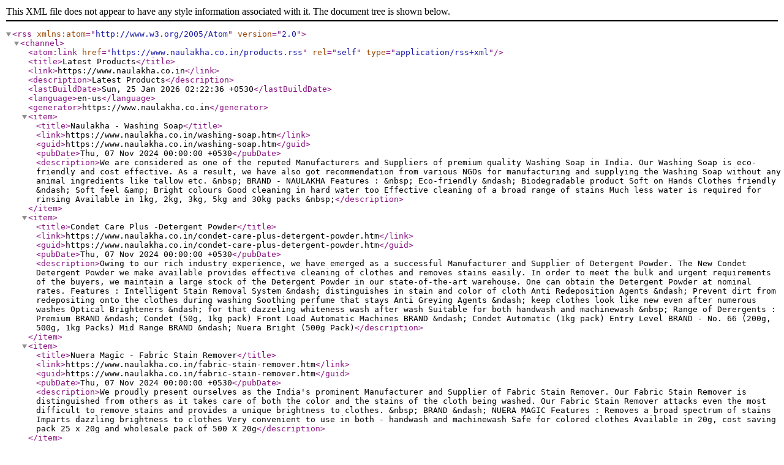

--- FILE ---
content_type: application/xml
request_url: https://www.naulakha.co.in/products.rss
body_size: 3883
content:

			<rss version="2.0" xmlns:atom="http://www.w3.org/2005/Atom">
			<channel>
			<atom:link href="https://www.naulakha.co.in/products.rss" rel="self" type="application/rss+xml" />
			<title>Latest Products</title>
			<link>https://www.naulakha.co.in</link>
			<description>Latest Products</description>
			<lastBuildDate>Sun, 25 Jan 2026 02:22:36 +0530</lastBuildDate>
			<language>en-us</language>
			<generator>https://www.naulakha.co.in</generator>
				<item>
				<title>Naulakha - Washing Soap</title>
				<link>https://www.naulakha.co.in/washing-soap.htm</link>
				<guid>https://www.naulakha.co.in/washing-soap.htm</guid>
				<pubDate>Thu, 07 Nov 2024 00:00:00 +0530</pubDate>
				<description>We are considered as one of the reputed Manufacturers and Suppliers of premium quality Washing Soap in India. Our Washing Soap is eco-friendly and cost effective. As a result, we have also got recommendation from various NGOs for manufacturing and supplying the Washing Soap without any animal ingredients like tallow etc. &amp;nbsp; BRAND - NAULAKHA Features : &amp;nbsp; Eco-friendly &amp;ndash; Biodegradable product Soft on Hands Clothes friendly &amp;ndash; Soft feel &amp;amp; Bright colours Good cleaning in hard water too Effective cleaning of a broad range of stains Much less water is required for rinsing Available in 1kg, 2kg, 3kg, 5kg and 30kg packs &amp;nbsp;</description>
				</item>
				<item>
				<title>Condet Care Plus -Detergent Powder</title>
				<link>https://www.naulakha.co.in/condet-care-plus-detergent-powder.htm</link>
				<guid>https://www.naulakha.co.in/condet-care-plus-detergent-powder.htm</guid>
				<pubDate>Thu, 07 Nov 2024 00:00:00 +0530</pubDate>
				<description>Owing to our rich industry experience, we have emerged as a successful Manufacturer and Supplier of Detergent Powder. The New Condet Detergent Powder we make available provides effective cleaning of clothes and removes stains easily. In order to meet the bulk and urgent requirements of the buyers, we maintain a large stock of the Detergent Powder in our state-of-the-art warehouse. One can obtain the Detergent Powder at nominal rates. Features : Intelligent Stain Removal System &amp;ndash; distinguishes in stain and color of cloth Anti Redeposition Agents &amp;ndash; Prevent dirt from redepositing onto the clothes during washing Soothing perfume that stays Anti Greying Agents &amp;ndash; keep clothes look like new even after numerous washes Optical Brighteners &amp;ndash; for that dazzeling whiteness wash after wash Suitable for both handwash and machinewash &amp;nbsp; Range of Derergents : Premium BRAND &amp;ndash; Condet (50g, 1kg pack) Front Load Automatic Machines BRAND &amp;ndash; Condet Automatic (1kg pack) Entry Level BRAND - No. 66 (200g, 500g, 1kg Packs) Mid Range BRAND &amp;ndash; Nuera Bright (500g Pack)</description>
				</item>
				<item>
				<title>Nuera Magic - Fabric Stain Remover</title>
				<link>https://www.naulakha.co.in/fabric-stain-remover.htm</link>
				<guid>https://www.naulakha.co.in/fabric-stain-remover.htm</guid>
				<pubDate>Thu, 07 Nov 2024 00:00:00 +0530</pubDate>
				<description>We proudly present ourselves as the India's prominent Manufacturer and Supplier of Fabric Stain Remover. Our Fabric Stain Remover is distinguished from others as it takes care of both the color and the stains of the cloth being washed. Our Fabric Stain Remover attacks even the most difficult to remove stains and provides a unique brightness to clothes. &amp;nbsp; BRAND &amp;ndash; NUERA MAGIC Features : Removes a broad spectrum of stains Imparts dazzling brightness to clothes Very convenient to use in both - handwash and machinewash Safe for colored clothes Available in 20g, cost saving pack 25 x 20g and wholesale pack of 500 X 20g</description>
				</item>
				<item>
				<title>Nuwhite Liquid Blue</title>
				<link>https://www.naulakha.co.in/nuwhite-liquid-blue.htm</link>
				<guid>https://www.naulakha.co.in/nuwhite-liquid-blue.htm</guid>
				<pubDate>Thu, 07 Nov 2024 00:00:00 +0530</pubDate>
				<description>We take pride to describe ourselves as the India's leading Manufacturer and Supplier of the best quality and most popular Fabric Whitener. Our Fabric Whitener is being greatly demanded by our wide spread clients, ever since we have established our company. Our Fabric Whitener offers enormous features and is available at really competitive prices to our clients. &amp;nbsp; Features : Ideal for whites that have gone pale Only 4-5 drops in 1litre water are to be used Available in 100ml &amp;amp; 300ml economy pack</description>
				</item>
				<item>
				<title>Nuera Silver - Dish Wash Bar</title>
				<link>https://www.naulakha.co.in/dish-wash-bar.htm</link>
				<guid>https://www.naulakha.co.in/dish-wash-bar.htm</guid>
				<pubDate>Thu, 07 Nov 2024 00:00:00 +0530</pubDate>
				<description>to get rid of the greasiest and oil stained utensils with stubborn burnt food residues has now become easy with our superlative dish wash bar. we are renowned as the chief manufacturer and supplier of the premium quality dish wash bar. We offer our dish wash bar at really affordable prices to our honored clients. &amp;nbsp; brand &amp;ndash; nuera silver features :&amp;nbsp; cost efficient - much less quantity is required effective cleaning of greasy / oily utensils doesn&amp;rsquo;t leave white marks (streaks) on utensils optimized usage &amp;ndash; retains firm structure for quite long despite 250g pack, cost saving pack of 4 x 250 g and wholesale pack of 60 x 250g are available also available 800g tub pack with free scrubber</description>
				</item>
				<item>
				<title>Nuera Active - Dishwasher Gel</title>
				<link>https://www.naulakha.co.in/dishwasher-gel.htm</link>
				<guid>https://www.naulakha.co.in/dishwasher-gel.htm</guid>
				<pubDate>Thu, 07 Nov 2024 00:00:00 +0530</pubDate>
				<description>Our prominent Dishwasher Gel is known for its unique property, it turns into gel when comes in contact with water. Manufacturing and Supplying the superlative and distinguished Dishwasher Gel and providing it at very rational prices, is one of the prime objectives of our company. &amp;nbsp; BRAND &amp;ndash; NUERA Active Features : Cost efficient &amp;ndash; only a drop on the scrub is sufficient Effective cleaning of Greasy / oily utensils Doesn&amp;rsquo;t leave white marks (Streaks) on utensils Ideal for expensive crockery and glassware Available in 500g and cost saving pack of 5 Kg</description>
				</item>
				<item>
				<title>Nuera Aqua Wash - Liquid Hand Wash</title>
				<link>https://www.naulakha.co.in/liquid-hand-wash.htm</link>
				<guid>https://www.naulakha.co.in/liquid-hand-wash.htm</guid>
				<pubDate>Thu, 07 Nov 2024 00:00:00 +0530</pubDate>
				<description>We are reckoned as one of the prominent Manufacturers and Suppliers of the finest Liquid Hand Wash in India. The demand for our premium quality and reliable Liquid Hand Wash has increased to a great extent, owing to its cost effectiveness and great features. &amp;nbsp; BRAND - OROS Features : Very soothing effect on hands Available in many fragrances &amp;ndash; Rose, Lemon, Orange etc. Lesser rinsing is required Optimised thickeness to reduce wastage Available in convenient 500 ml bottles with / without pump and wholesale pack size of 4 Ltrs.</description>
				</item>
				<item>
				<title>Nuera Power -Toilet Cleaner</title>
				<link>https://www.naulakha.co.in/toilet-cleaner.htm</link>
				<guid>https://www.naulakha.co.in/toilet-cleaner.htm</guid>
				<pubDate>Thu, 07 Nov 2024 00:00:00 +0530</pubDate>
				<description>The superlative Toilet Cleaner which we proudly Manufacture and Supply has a thick viscous formulation, especially designed for perfect cleaning and hygiene. Our Toilet Cleaner is known for its reliability, cost effectiveness and other vast features. &amp;nbsp; BRAND &amp;ndash; Nuera Power &amp;nbsp; Features :- &amp;nbsp; Powerful cleaning of toilet bowl Optimised thickness for uniform and easy spread Available in 500g and cost saver 2 Kg &amp;amp; 5 Kg pack &amp;nbsp;</description>
				</item>
				<item>
				<title>Nuera Shine - Floor Cleaner</title>
				<link>https://www.naulakha.co.in/floor-cleaner.htm</link>
				<guid>https://www.naulakha.co.in/floor-cleaner.htm</guid>
				<pubDate>Thu, 07 Nov 2024 00:00:00 +0530</pubDate>
				<description>The company has cemented its presence among the successful Manufacturers and Suppliers of Floor Cleaners. It is suitable for cleaning different types of floors. Our Cleaners Keeps the Floor Shining and imparts pleasant odor. Buyers are free to place bulk orders of the Cleaners with us and we ensure their timely execution. &amp;nbsp; &amp;nbsp; BRAND &amp;ndash; NUERA SHINE &amp;nbsp; Features :- &amp;nbsp; Make 1 Liter good quality Floor Cleaner with 50 ml Concentrate by just adding water Keeps the Floor Shining and repels flies and mosquitoes Pleasant odor Available in 50 ml pack and 250 ml Economy Pack &amp;nbsp; &amp;nbsp; &amp;nbsp;</description>
				</item>
				<item>
				<title>Nuera Sparkle - Glass and Surface Cleaner</title>
				<link>https://www.naulakha.co.in/glass-and-surface-cleaner.htm</link>
				<guid>https://www.naulakha.co.in/glass-and-surface-cleaner.htm</guid>
				<pubDate>Thu, 07 Nov 2024 00:00:00 +0530</pubDate>
				<description>We are an eminent Manufacturer and Supplier of Glass and Surface Cleaner. The Glass and Surface Cleaners offered by us impart a streak-free shine&amp;nbsp;to objects. It is suitable for cleaning glass, appliances, mirrors, etc. We maintain a large stock of the Cleaner in our spacious warehouse, to meet the bulk and urgent requirements of the buyers. One can obtain the Cleaners at reasonable rates from us. &amp;nbsp; &amp;nbsp; BRAND &amp;ndash; NUERA SPARKLE Features :- &amp;nbsp; Make 500 ml good quality Floor Cleaner with 50 ml Concentrate by just adding water Cleans the Glass &amp;amp; Other surfaces spotlessly Pleasant odor Available in 50 ml pack and 250 ml Economy Pack &amp;nbsp;</description>
				</item>
				<item>
				<title>Nuera Soft - Mild Liquid Detergent</title>
				<link>https://www.naulakha.co.in/nuera-soft-mild-liquid-detergent.htm</link>
				<guid>https://www.naulakha.co.in/nuera-soft-mild-liquid-detergent.htm</guid>
				<pubDate>Thu, 07 Nov 2024 00:00:00 +0530</pubDate>
				<description>Our company is a prominent Manufacturer and Supplier of Mild Liquid Detergents. The Liquid Detergents offered by us are tough on stains and dirt. We formulate the Detergent without using any harmful chemicals. Special care is taken about the packaging of the Detergent before the final dispatch. Bulk orders of the Detergents are processed by us as per the specific requirements of the buyers. &amp;nbsp; &amp;nbsp; BRAND &amp;ndash; NUERA SOFT &amp;nbsp; Features :- &amp;nbsp; Gentle wash without harming the texture of garment Very good stain removal Safe for skin Available in 200g, 1Kg and Cost saver 4 Kg pack &amp;nbsp;</description>
				</item>
				<item>
				<title>Nuera Ultra Clean - Surface Cleaner</title>
				<link>https://www.naulakha.co.in/surface-cleaner.htm</link>
				<guid>https://www.naulakha.co.in/surface-cleaner.htm</guid>
				<pubDate>Thu, 07 Nov 2024 00:00:00 +0530</pubDate>
				<description>We are an eminent Manufacturer and Supplier of Glass and Surface Cleaner. The Glass and Surface Cleaners offered by us impart a streak-free shine&amp;nbsp;to objects. It is suitable for cleaning glass, appliances, mirrors, etc. We maintain a large stock of the Cleaner in our spacious warehouse, to meet the bulk and urgent requirements of the buyers. One can obtain the Cleaners at reasonable rates from us. &amp;nbsp; &amp;nbsp; BRAND &amp;ndash; NUERA SPARKLE Features :- &amp;nbsp; Make 500 ml good quality Floor Cleaner with 50 ml Concentrate by just adding water &amp;nbsp; Cleans the Glass &amp;amp; Other surfaces spotlessly &amp;nbsp; Pleasant odor &amp;nbsp; Available in 50 ml pack and 250 ml Economy Pack &amp;nbsp; &amp;nbsp; &amp;nbsp;</description>
				</item>
				<item>
				<title>No. 66 - Detergent Powder</title>
				<link>https://www.naulakha.co.in/no-66-detergent-powder.htm</link>
				<guid>https://www.naulakha.co.in/no-66-detergent-powder.htm</guid>
				<pubDate>Thu, 07 Nov 2024 00:00:00 +0530</pubDate>
				<description></description>
				</item>
				<item>
				<title>Condet Automatic - Detergent Powder</title>
				<link>https://www.naulakha.co.in/condet-automatic-detergent-powder.htm</link>
				<guid>https://www.naulakha.co.in/condet-automatic-detergent-powder.htm</guid>
				<pubDate>Thu, 07 Nov 2024 00:00:00 +0530</pubDate>
				<description></description>
				</item>
				<item>
				<title>Nuera Bright - Detergent Powder</title>
				<link>https://www.naulakha.co.in/nuera-bright-detergent-powder.htm</link>
				<guid>https://www.naulakha.co.in/nuera-bright-detergent-powder.htm</guid>
				<pubDate>Thu, 07 Nov 2024 00:00:00 +0530</pubDate>
				<description></description>
				</item>
				<item>
				<title>Nuera Liquid Detergent Fabric Softener</title>
				<link>https://www.naulakha.co.in/nuera-febric-softner-liquid-detergent.htm</link>
				<guid>https://www.naulakha.co.in/nuera-febric-softner-liquid-detergent.htm</guid>
				<pubDate>Thu, 07 Nov 2024 00:00:00 +0530</pubDate>
				<description></description>
				</item>
				<item>
				<title>Kwik Kleen - Dish Wash Tub</title>
				<link>https://www.naulakha.co.in/kwik-kleen-dish-was-tb.htm</link>
				<guid>https://www.naulakha.co.in/kwik-kleen-dish-was-tb.htm</guid>
				<pubDate>Thu, 07 Nov 2024 00:00:00 +0530</pubDate>
				<description></description>
				</item>
				<item>
				<title>Nuera Bright - Liquid Laundary Detergent</title>
				<link>https://www.naulakha.co.in/liquid-laundry-detergent.htm</link>
				<guid>https://www.naulakha.co.in/liquid-laundry-detergent.htm</guid>
				<pubDate>Thu, 07 Nov 2024 00:00:00 +0530</pubDate>
				<description>The superlative Concentrated Detergent Paste which we proudly Manufacture and Supply has a thick viscous formulation, especially designed for perfect cleansing. Our Concentrated Detergent is known for its reliability, cost effectiveness and other vast features. BRAND &amp;acirc;�� NUERA Bright Features :- Make 4 Kg good quality Liquid Detergent with 1 Kg Concentrate by just adding 3 Kg water Good for washing Floor, Tiles, Utensils and Clothes as well Safe for skin Available in 1 Kg pack and 4 Kg Economy Pack</description>
				</item>
				<item>
				<title>Kwik Kleen - Liquid Detergent</title>
				<link>https://www.naulakha.co.in/liquid-detergent.htm</link>
				<guid>https://www.naulakha.co.in/liquid-detergent.htm</guid>
				<pubDate>Thu, 07 Nov 2024 00:00:00 +0530</pubDate>
				<description>The superlative Concentrated Detergent Paste which we proudly Manufacture and Supply has a thick viscous formulation, especially designed for perfect cleansing. Our Concentrated Detergent is known for its reliability, cost effectiveness and other vast features. BRAND &amp;acirc;�� NUERA Bright Features :- Make 4 Kg good quality Liquid Detergent with 1 Kg Concentrate by just adding 3 Kg water Good for washing Floor, Tiles, Utensils and Clothes as well Safe for skin Available in 1 Kg pack and 4 Kg Economy Pack</description>
				</item>
				<item>
				<title>Detergent Powder (Bright)</title>
				<link>https://www.naulakha.co.in/detergent-powder-777783.htm</link>
				<guid>https://www.naulakha.co.in/detergent-powder-777783.htm</guid>
				<pubDate>Thu, 07 Nov 2024 00:00:00 +0530</pubDate>
				<description>We are offering bright detergent powder is one of our widely sold products as there is no alternative available to match its quality and performance. It is available at affordable price.</description>
				</item>
				<item>
				<title>Nuera Bright - Liquid Detergent</title>
				<link>https://www.naulakha.co.in/nuera-bright-liquid-detergent.htm</link>
				<guid>https://www.naulakha.co.in/nuera-bright-liquid-detergent.htm</guid>
				<pubDate>Thu, 07 Nov 2024 00:00:00 +0530</pubDate>
				<description></description>
				</item>
			</channel>
			</rss>